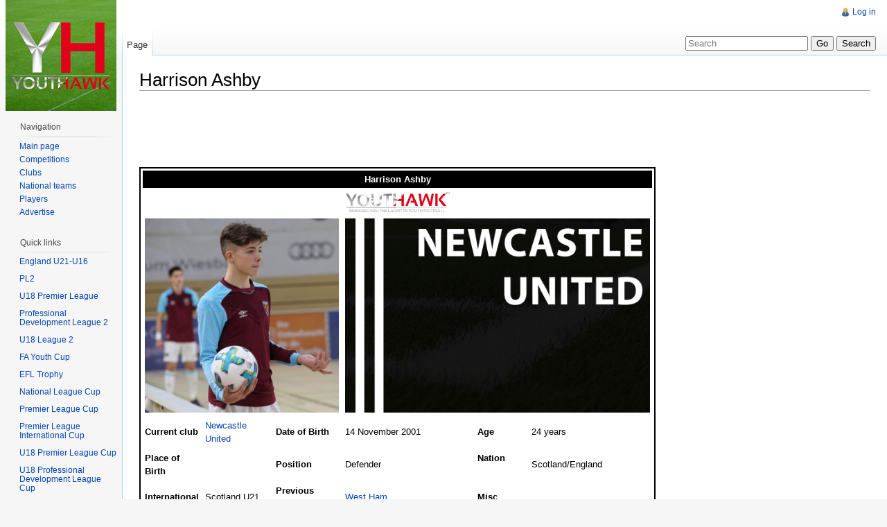

--- FILE ---
content_type: text/html; charset=UTF-8
request_url: http://youthhawk.co.uk/w/index.php/Harrison_Ashby
body_size: 5660
content:
<!DOCTYPE html>
<html lang="en" dir="ltr" class="client-nojs">
<head>
<title>Harrison Ashby - YouthHawk</title>
<meta charset="UTF-8" />
<meta name="generator" content="MediaWiki 1.21.3" />
<link rel="ExportRDF" type="application/rdf+xml" title="Harrison Ashby" href="/w/index.php?title=Special:ExportRDF/Harrison_Ashby&amp;xmlmime=rdf" />
<link rel="shortcut icon" href="/favicon.ico" />
<link rel="search" type="application/opensearchdescription+xml" href="/w/opensearch_desc.php" title="YouthHawk (en)" />
<link rel="EditURI" type="application/rsd+xml" href="http://youthhawk.co.uk/w/api.php?action=rsd" />
<link rel="alternate" type="application/atom+xml" title="YouthHawk Atom feed" href="/w/index.php?title=Special:RecentChanges&amp;feed=atom" />
<link rel="stylesheet" href="http://youthhawk.co.uk/w/load.php?debug=false&amp;lang=en&amp;modules=mediawiki.legacy.commonPrint%2Cshared%7Cskins.vector&amp;only=styles&amp;skin=vector&amp;*" />
<meta name="ResourceLoaderDynamicStyles" content="" />
<style>a:lang(ar),a:lang(ckb),a:lang(fa),a:lang(kk-arab),a:lang(mzn),a:lang(ps),a:lang(ur){text-decoration:none}
/* cache key: wiki:resourceloader:filter:minify-css:7:e6ed911c790850a53e148a32abb722da */</style>

<script src="http://youthhawk.co.uk/w/load.php?debug=false&amp;lang=en&amp;modules=startup&amp;only=scripts&amp;skin=vector&amp;*"></script>
<script>if(window.mw){
mw.config.set({"wgCanonicalNamespace":"","wgCanonicalSpecialPageName":false,"wgNamespaceNumber":0,"wgPageName":"Harrison_Ashby","wgTitle":"Harrison Ashby","wgCurRevisionId":96259,"wgArticleId":9629,"wgIsArticle":true,"wgAction":"view","wgUserName":null,"wgUserGroups":["*"],"wgCategories":["Player"],"wgBreakFrames":false,"wgPageContentLanguage":"en","wgSeparatorTransformTable":["",""],"wgDigitTransformTable":["",""],"wgDefaultDateFormat":"dmy","wgMonthNames":["","January","February","March","April","May","June","July","August","September","October","November","December"],"wgMonthNamesShort":["","Jan","Feb","Mar","Apr","May","Jun","Jul","Aug","Sep","Oct","Nov","Dec"],"wgRelevantPageName":"Harrison_Ashby","wgRestrictionEdit":[],"wgRestrictionMove":[],"wgWikiEditorEnabledModules":{"toolbar":true,"dialogs":true,"hidesig":true,"templateEditor":false,"templates":false,"preview":true,"previewDialog":false,"publish":false,"toc":false},"sfgAutocompleteValues":[],"sfgAutocompleteOnAllChars":false,"sfgFieldProperties":[],"sfgDependentFields":[],"sfgShowOnSelect":[],"sfgScriptPath":"/w/extensions/SemanticForms","egMapsDebugJS":false,"egMapsAvailableServices":["googlemaps3","openlayers","leaflet"],"wgMFPhotoUploadEndpoint":"","wgUseFormatCookie":{"name":"mf_mobileFormat","duration":-1,"path":"/","domain":"youthhawk.co.uk"},"wgStopMobileRedirectCookie":{"name":"stopMobileRedirect","duration":180,"domain":".co.uk","path":"/"},"wgPhotoUploadAppendToDesc":null,"wgImagesDisabled":false,"wgMFMode":"stable","wgIsPageEditable":false,"wgPreferredVariant":"en"});
}</script><script>if(window.mw){
mw.loader.implement("user.options",function(){mw.user.options.set({"ccmeonemails":0,"cols":80,"date":"default","diffonly":0,"disablemail":0,"disablesuggest":0,"editfont":"default","editondblclick":0,"editsection":1,"editsectiononrightclick":0,"enotifminoredits":0,"enotifrevealaddr":0,"enotifusertalkpages":1,"enotifwatchlistpages":0,"extendwatchlist":0,"externaldiff":0,"externaleditor":0,"fancysig":0,"forceeditsummary":0,"gender":"unknown","hideminor":0,"hidepatrolled":0,"imagesize":2,"justify":0,"math":1,"minordefault":0,"newpageshidepatrolled":0,"nocache":0,"noconvertlink":0,"norollbackdiff":0,"numberheadings":0,"previewonfirst":0,"previewontop":1,"quickbar":5,"rcdays":7,"rclimit":50,"rememberpassword":0,"rows":25,"searchlimit":20,"showhiddencats":0,"showjumplinks":1,"shownumberswatching":1,"showtoc":1,"showtoolbar":1,"skin":"vector","stubthreshold":0,"thumbsize":2,"underline":2,"uselivepreview":0,"usenewrc":0,"watchcreations":0,"watchdefault":0,"watchdeletion":0,"watchlistdays":3,
"watchlisthideanons":0,"watchlisthidebots":0,"watchlisthideliu":0,"watchlisthideminor":0,"watchlisthideown":0,"watchlisthidepatrolled":0,"watchmoves":0,"wllimit":250,"usebetatoolbar":1,"usebetatoolbar-cgd":1,"wikieditor-preview":1,"variant":"en","language":"en","searchNs0":true,"searchNs1":false,"searchNs2":false,"searchNs3":false,"searchNs4":false,"searchNs5":false,"searchNs6":false,"searchNs7":false,"searchNs8":false,"searchNs9":false,"searchNs10":false,"searchNs11":false,"searchNs12":false,"searchNs13":false,"searchNs14":false,"searchNs15":false,"searchNs102":false,"searchNs103":false,"searchNs106":false,"searchNs107":false,"searchNs108":false,"searchNs109":false,"searchNs420":false,"searchNs421":false});;},{},{});mw.loader.implement("user.tokens",function(){mw.user.tokens.set({"editToken":"+\\","patrolToken":false,"watchToken":false});;},{},{});
/* cache key: wiki:resourceloader:filter:minify-js:7:701488d3edb6fcf0773c3a725702ff9d */
}</script>
<script>if(window.mw){
mw.loader.load(["ext.smw.style","ext.smw.tooltips","ext.MwCollapse.main","mediawiki.page.startup","mediawiki.legacy.wikibits","mediawiki.legacy.ajax"]);
}</script>
<!--[if lt IE 7]><style type="text/css">body{behavior:url("/w/skins/vector/csshover.min.htc")}</style><![endif]--></head>
<body class="mediawiki ltr sitedir-ltr ns-0 ns-subject page-Harrison_Ashby skin-vector action-view vector-animateLayout">
		<div id="mw-page-base" class="noprint"></div>
		<div id="mw-head-base" class="noprint"></div>
		<!-- content -->
		<div id="content" class="mw-body" role="main">
			<a id="top"></a>
			<div id="mw-js-message" style="display:none;"></div>
						<!-- firstHeading -->
			<h1 id="firstHeading" class="firstHeading" lang="en"><span dir="auto">Harrison Ashby</span></h1>
			<!-- /firstHeading -->
			<!-- bodyContent -->
			<div id="bodyContent">
								<!-- tagline -->
				<div id="siteSub">From YouthHawk</div>
				<!-- /tagline -->
								<!-- subtitle -->
				<div id="contentSub"></div>
				<!-- /subtitle -->
																<!-- jumpto -->
				<div id="jump-to-nav" class="mw-jump">
					Jump to:					<a href="#mw-navigation">navigation</a>, 					<a href="#p-search">search</a>
				</div>
				<!-- /jumpto -->
								<!-- bodycontent -->
				<div id="mw-content-text" lang="en" dir="ltr" class="mw-content-ltr"><div class="adsense-block"><script async src="//pagead2.googlesyndication.com/pagead/js/adsbygoogle.js"></script>
<!-- First - leaderboard -->
<ins class="adsbygoogle"
style="display:inline-block;width:728px;height:90px"
data-ad-client="ca-pub-5881563254263383"
data-ad-slot="1983646155"></ins>
<script>
(adsbygoogle = window.adsbygoogle || []).push({});
</script></div><table class="infobox" width="50%" align="left" cellpadding="3" cellspacing="3" style="background:#FFFFFF; border-style:solid; border-width:1px; color: #000000; border-color: #000000; border-top:1; border-style:solid; border-width:2px;">

<tr>
<td colspan="6" bgcolor="#000000" align="center"> <b><span style="color: white">Harrison Ashby</span></b>
</td></tr>
<tr>
<td colspan="6" align="center"> <img alt="Yhwatermark.png" src="/w/images/2/20/Yhwatermark.png" width="150" height="29" />
</td></tr>
<tr>
<td colspan="3" align="center"> <img src="https&#58;//i.imgur.com/yD5qzQC.png" style="height:280px;" />
</td>
<td colspan="3" align="center"> <img alt="Newcastle-united.png" src="/w/images/c/c6/Newcastle-united.png" width="440" height="280" />
</td></tr>
<tr>
<td><b>Current club</b>
</td>
<td> <a href="/w/index.php/Newcastle_United" title="Newcastle United">Newcastle United</a>
</td>
<td><b>Date of Birth</b>
</td>
<td> 14 November 2001
</td>
<td><b>Age</b>
</td>
<td> 24 years
</td></tr>
<tr>
<td><b>Place of Birth</b>
</td>
<td>
</td>
<td><b>Position</b>
</td>
<td> Defender
</td>
<td valign="top"><b>Nation</b>
</td>
<td> Scotland/England
</td></tr>
<tr>
<td><b>International</b>
</td>
<td> Scotland U21
</td>
<td><b>Previous club/s</b>
</td>
<td> <a href="/w/index.php/West_Ham" title="West Ham">West Ham</a>
</td>
<td><b>Misc</b>
</td>
<td>
</td></tr>
</table>

<!-- 
NewPP limit report
Preprocessor visited node count: 40/1000000
Preprocessor generated node count: 219/1000000
Post‐expand include size: 914/2097152 bytes
Template argument size: 220/2097152 bytes
Highest expansion depth: 3/40
Expensive parser function count: 0/100
ExtLoops count: 0/100
-->

<!-- Saved in parser cache with key wiki:pcache:idhash:9629-0!*!0!*!*!2!* and timestamp 20260119133727 -->
<br/><div class="adsense-block"><script async src="//pagead2.googlesyndication.com/pagead/js/adsbygoogle.js"></script>
<!-- First - leaderboard -->
<ins class="adsbygoogle"
style="display:inline-block;width:728px;height:90px"
data-ad-client="ca-pub-5881563254263383"
data-ad-slot="1983646155"></ins>
<script>
(adsbygoogle = window.adsbygoogle || []).push({});
</script></div></div>				<!-- /bodycontent -->
								<!-- printfooter -->
				<div class="printfooter">
				Retrieved from "<a href="http://youthhawk.co.uk/w/index.php?title=Harrison_Ashby&amp;oldid=96259">http://youthhawk.co.uk/w/index.php?title=Harrison_Ashby&amp;oldid=96259</a>"				</div>
				<!-- /printfooter -->
												<!-- catlinks -->
				<div id='catlinks' class='catlinks'><div id="mw-normal-catlinks" class="mw-normal-catlinks"><a href="/w/index.php/Special:Categories" title="Special:Categories">Category</a>: <ul><li><a href="/w/index.php/Category:Player" title="Category:Player">Player</a></li></ul></div></div>				<!-- /catlinks -->
												<div class="visualClear"></div>
				<!-- debughtml -->
								<!-- /debughtml -->
			</div>
			<!-- /bodyContent -->
		</div>
		<!-- /content -->
		<div id="mw-navigation">
			<h2>Navigation menu</h2>
			<!-- header -->
			<div id="mw-head">
				
<!-- 0 -->
<div id="p-personal" role="navigation" class="">
	<h3>Personal tools</h3>
	<ul>
<li id="pt-login"><a href="/w/index.php?title=Special:UserLogin&amp;returnto=Harrison+Ashby" title="You are encouraged to log in; however, it is not mandatory [o]" accesskey="o">Log in</a></li>	</ul>
</div>

<!-- /0 -->
				<div id="left-navigation">
					
<!-- 0 -->
<div id="p-namespaces" role="navigation" class="vectorTabs">
	<h3>Namespaces</h3>
	<ul>
					<li  id="ca-nstab-main" class="selected"><span><a href="/w/index.php/Harrison_Ashby"  title="View the content page [c]" accesskey="c">Page</a></span></li>
			</ul>
</div>

<!-- /0 -->

<!-- 1 -->
<div id="p-variants" role="navigation" class="vectorMenu emptyPortlet">
	<h3 id="mw-vector-current-variant">
		</h3>
	<h3><span>Variants</span><a href="#"></a></h3>
	<div class="menu">
		<ul>
					</ul>
	</div>
</div>

<!-- /1 -->
				</div>
				<div id="right-navigation">
					
<!-- 0 -->
<div id="p-views" role="navigation" class="vectorTabs emptyPortlet">
	<h3>Views</h3>
	<ul>
			</ul>
</div>

<!-- /0 -->

<!-- 1 -->
<div id="p-cactions" role="navigation" class="vectorMenu emptyPortlet">
	<h3><span>Actions</span><a href="#"></a></h3>
	<div class="menu">
		<ul>
					</ul>
	</div>
</div>

<!-- /1 -->

<!-- 2 -->
<div id="p-search" role="search">
	<h3><label for="searchInput">Search</label></h3>
	<form action="/w/index.php" id="searchform">
				<div>
			<input type="search" name="search" title="Search YouthHawk [f]" accesskey="f" id="searchInput" />			<input type="submit" name="go" value="Go" title="Go to a page with this exact name if exists" id="searchGoButton" class="searchButton" />			<input type="submit" name="fulltext" value="Search" title="Search the pages for this text" id="mw-searchButton" class="searchButton" />					<input type='hidden' name="title" value="Special:Search"/>
		</div>
	</form>
</div>

<!-- /2 -->
				</div>
			</div>
			<!-- /header -->
			<!-- panel -->
			<div id="mw-panel">
				<!-- logo -->
					<div id="p-logo" role="banner"><a style="background-image: url(/w/logo2.png);" href="/w/index.php/Main_Page"  title="Visit the main page"></a></div>
				<!-- /logo -->
				
<!-- navigation -->
<div class="portal" role="navigation" id='p-navigation'>
	<h3>Navigation</h3>
	<div class="body">
		<ul>
			<li id="n-mainpage-description"><a href="/w/index.php/Main_Page" title="Visit the main page [z]" accesskey="z">Main page</a></li>
			<li id="n-Competitions"><a href="/w/index.php/Category:Competition">Competitions</a></li>
			<li id="n-Clubs"><a href="/w/index.php/Category:Club">Clubs</a></li>
			<li id="n-National-teams"><a href="/w/index.php/Category:National_team">National teams</a></li>
			<li id="n-Players"><a href="/w/index.php/Category:Player">Players</a></li>
			<li id="n-Advertise"><a href="/w/index.php/Advertise">Advertise</a></li>
		</ul>
	</div>
</div>

<!-- /navigation -->

<!-- Quick links -->
<div class="portal" role="navigation" id='p-Quick_links'>
	<h3>Quick links</h3>
	<div class="body">
		<ul>
			<li id="n-England-U21-U16"><a href="/w/index.php/England">England U21-U16</a></li>
			<li id="n-"><a href="INVALID-TITLE"></a></li>
			<li id="n-PL2"><a href="/w/index.php/2025-26_Premier_League_2">PL2</a></li>
			<li id="n-"><a href="INVALID-TITLE"></a></li>
			<li id="n-U18-Premier-League"><a href="/w/index.php/2025-26_Under-18_Premier_League">U18 Premier League</a></li>
			<li id="n-"><a href="INVALID-TITLE"></a></li>
			<li id="n-Professional-Development-League-2"><a href="/w/index.php/2025-26_Professional_Development_League_2">Professional Development League 2</a></li>
			<li id="n-"><a href="INVALID-TITLE"></a></li>
			<li id="n-U18-League-2"><a href="/w/index.php/2025-26_Under-18_League_2">U18 League 2</a></li>
			<li id="n-"><a href="INVALID-TITLE"></a></li>
			<li id="n-FA-Youth-Cup"><a href="/w/index.php/2025-26_FA_Youth_Cup">FA Youth Cup</a></li>
			<li id="n-"><a href="INVALID-TITLE"></a></li>
			<li id="n-EFL-Trophy"><a href="/w/index.php/2025-26_EFL_Trophy">EFL Trophy</a></li>
			<li id="n-"><a href="INVALID-TITLE"></a></li>
			<li id="n-National-League-Cup"><a href="/w/index.php/2025-26_National_League_Cup">National League Cup</a></li>
			<li id="n-"><a href="INVALID-TITLE"></a></li>
			<li id="n-Premier-League-Cup"><a href="/w/index.php/2025-26_Premier_League_Cup">Premier League Cup</a></li>
			<li id="n-"><a href="INVALID-TITLE"></a></li>
			<li id="n-Premier-League-International-Cup"><a href="/w/index.php/2025-26_Premier_League_International_Cup">Premier League International Cup</a></li>
			<li id="n-"><a href="INVALID-TITLE"></a></li>
			<li id="n-U18-Premier-League-Cup"><a href="/w/index.php/2025-26_Under-18_Premier_League_Cup">U18 Premier League Cup</a></li>
			<li id="n-"><a href="INVALID-TITLE"></a></li>
			<li id="n-U18-Professional-Development-League-Cup"><a href="/w/index.php/2025-26_Under-18_Professional_Development_League_Cup">U18 Professional Development League Cup</a></li>
			<li id="n-"><a href="INVALID-TITLE"></a></li>
			<li id="n-U17-Premier-League-Cup"><a href="/w/index.php/2025-26_Under-17_Premier_League_Cup">U17 Premier League Cup</a></li>
		</ul>
	</div>
</div>

<!-- /Quick links -->

<!-- Information -->
<div class="portal" role="navigation" id='p-Information'>
	<h3>Information</h3>
	<div class="body">
		<div class="adsense-block"><script async src="//pagead2.googlesyndication.com/pagead/js/adsbygoogle.js"></script>
<!-- latest sidebar -->
<ins class="adsbygoogle"
style="display:inline-block;width:130px;height:150px"
data-ad-client="ca-pub-5881563254263383"
data-ad-slot="5670569202"></ins>
<script>
(adsbygoogle = window.adsbygoogle || []).push({});
</script></div>	</div>
</div>

<!-- /Information -->

<!-- SEARCH -->

<!-- /SEARCH -->

<!-- LANGUAGES -->

<!-- /LANGUAGES -->
			</div>
			<!-- /panel -->
		</div>
		<!-- footer -->
		<div id="footer" role="contentinfo">
							<ul id="footer-info">
											<li id="footer-info-lastmod"> This page was last modified on 17 April 2023, at 16:15.</li>
											<li id="footer-info-viewcount">This page has been accessed 2,902 times.</li>
									</ul>
							<ul id="footer-places">
											<li id="footer-places-privacy"><a href="/w/index.php/Project:Privacy_policy" title="Project:Privacy policy">Privacy policy</a></li>
											<li id="footer-places-about"><a href="/w/index.php/Project:About" title="Project:About">About YouthHawk</a></li>
											<li id="footer-places-disclaimer"><a href="/w/index.php/Project:General_disclaimer" title="Project:General disclaimer">Disclaimers</a></li>
											<li id="footer-places-mobileview"><a href="http://youthhawk.co.uk/w/index.php?title=Harrison_Ashby&amp;mobileaction=toggle_view_mobile" class="noprint stopMobileRedirectToggle">Mobile view</a></li>
									</ul>
										<ul id="footer-icons" class="noprint">
					<li id="footer-poweredbyico">
						<a href="//www.mediawiki.org/"><img src="/w/skins/common/images/poweredby_mediawiki_88x31.png" alt="Powered by MediaWiki" width="88" height="31" /></a>
						<a href="https://www.semantic-mediawiki.org/wiki/Semantic_MediaWiki"><img src="/w/extensions/SemanticMediaWiki/resources/images/smw_button.png" alt="Powered by Semantic MediaWiki" width="88" height="31" /></a>
					</li>
				</ul>
						<div style="clear:both"></div>
		</div>
		<!-- /footer -->
		<script>if(window.mw){
mw.loader.state({"site":"loading","user":"missing","user.groups":"ready"});
}</script>
<script>if(window.mw){
mw.loader.load(["mediawiki.action.view.postEdit","mediawiki.user","mediawiki.page.ready","mediawiki.searchSuggest","mediawiki.hidpi","skins.vector.js"], null, true);
}</script>
<script>if(window.mw){
mw.loader.state({"site":"ready"});
}</script>
<script type="text/javascript">
var gaJsHost = (("https:" == document.location.protocol) ? "https://ssl." : "http://www.");
document.write(unescape("%3Cscript src='" + gaJsHost + "google-analytics.com/ga.js' type='text/javascript'%3E%3C/script%3E"));
</script>
<script type="text/javascript">
try {
var pageTracker = _gat._getTracker("UA-55166343-1");
pageTracker._trackPageview();
} catch(err) {}
</script><!-- Served in 0.559 secs. -->
	</body>
</html>


--- FILE ---
content_type: text/html; charset=utf-8
request_url: https://www.google.com/recaptcha/api2/aframe
body_size: 266
content:
<!DOCTYPE HTML><html><head><meta http-equiv="content-type" content="text/html; charset=UTF-8"></head><body><script nonce="wNgSHyMy1xpY9lAR02M_rg">/** Anti-fraud and anti-abuse applications only. See google.com/recaptcha */ try{var clients={'sodar':'https://pagead2.googlesyndication.com/pagead/sodar?'};window.addEventListener("message",function(a){try{if(a.source===window.parent){var b=JSON.parse(a.data);var c=clients[b['id']];if(c){var d=document.createElement('img');d.src=c+b['params']+'&rc='+(localStorage.getItem("rc::a")?sessionStorage.getItem("rc::b"):"");window.document.body.appendChild(d);sessionStorage.setItem("rc::e",parseInt(sessionStorage.getItem("rc::e")||0)+1);localStorage.setItem("rc::h",'1768829850870');}}}catch(b){}});window.parent.postMessage("_grecaptcha_ready", "*");}catch(b){}</script></body></html>

--- FILE ---
content_type: text/javascript; charset=utf-8
request_url: http://youthhawk.co.uk/w/load.php?debug=false&lang=en&modules=startup&only=scripts&skin=vector&*
body_size: 28916
content:
function isCompatible(){if(navigator.appVersion.indexOf('MSIE')!==-1&&parseFloat(navigator.appVersion.split('MSIE')[1])<6){return false;}return true;}var startUp=function(){mw.config=new mw.Map(true);mw.loader.addSource({"local":{"loadScript":"/w/load.php","apiScript":"/w/api.php"}});mw.loader.register([["site","1531844125",[],"site"],["noscript","1531844125",[],"noscript"],["startup","1751500866",[],"startup"],["filepage","1531844125"],["user.groups","1531844125",[],"user"],["user","1531844125",[],"user"],["user.cssprefs","1531844125",["mediawiki.user"],"private"],["user.options","1531844125",[],"private"],["user.tokens","1531844125",[],"private"],["mediawiki.language.data","1531844125",["mediawiki.language.init"]],["skins.chick","1531844125"],["skins.cologneblue","1531844125"],["skins.modern","1531844125"],["skins.monobook","1531844125"],["skins.nostalgia","1531844125"],["skins.simple","1531844125"],["skins.standard","1531844125"],["skins.vector","1531844125"],["skins.vector.js",
"1531844125"],["jquery","1531844125"],["jquery.appear","1531844125"],["jquery.arrowSteps","1531844125"],["jquery.async","1531844125"],["jquery.autoEllipsis","1531844125",["jquery.highlightText"]],["jquery.badge","1531844125",["mediawiki.language"]],["jquery.byteLength","1531844125"],["jquery.byteLimit","1531844125",["jquery.byteLength"]],["jquery.checkboxShiftClick","1531844125"],["jquery.client","1531844125"],["jquery.color","1531844125",["jquery.colorUtil"]],["jquery.colorUtil","1531844125"],["jquery.cookie","1531844125"],["jquery.delayedBind","1531844125"],["jquery.expandableField","1531844125",["jquery.delayedBind"]],["jquery.farbtastic","1531844125",["jquery.colorUtil"]],["jquery.footHovzer","1531844125"],["jquery.form","1531844125"],["jquery.getAttrs","1531844125"],["jquery.hidpi","1531844125"],["jquery.highlightText","1531844125",["jquery.mwExtension"]],["jquery.hoverIntent","1531844125"],["jquery.json","1531844125"],["jquery.localize","1531844125"],["jquery.makeCollapsible",
"1534771582"],["jquery.mockjax","1531844125"],["jquery.mw-jump","1531844125"],["jquery.mwExtension","1531844125"],["jquery.placeholder","1531844125"],["jquery.qunit","1531844125"],["jquery.qunit.completenessTest","1531844125",["jquery.qunit"]],["jquery.spinner","1531844125"],["jquery.jStorage","1531844125",["jquery.json"]],["jquery.suggestions","1531844125",["jquery.autoEllipsis"]],["jquery.tabIndex","1531844125"],["jquery.tablesorter","1534771648",["jquery.mwExtension"]],["jquery.textSelection","1531844125",["jquery.client"]],["jquery.validate","1531844125"],["jquery.xmldom","1531844125"],["jquery.tipsy","1531844125"],["jquery.ui.core","1531844125",["jquery"],"jquery.ui"],["jquery.ui.widget","1531844125",[],"jquery.ui"],["jquery.ui.mouse","1531844125",["jquery.ui.widget"],"jquery.ui"],["jquery.ui.position","1531844125",[],"jquery.ui"],["jquery.ui.draggable","1531844125",["jquery.ui.core","jquery.ui.mouse","jquery.ui.widget"],"jquery.ui"],["jquery.ui.droppable","1531844125",[
"jquery.ui.core","jquery.ui.mouse","jquery.ui.widget","jquery.ui.draggable"],"jquery.ui"],["jquery.ui.resizable","1531844125",["jquery.ui.core","jquery.ui.widget","jquery.ui.mouse"],"jquery.ui"],["jquery.ui.selectable","1531844125",["jquery.ui.core","jquery.ui.widget","jquery.ui.mouse"],"jquery.ui"],["jquery.ui.sortable","1531844125",["jquery.ui.core","jquery.ui.widget","jquery.ui.mouse"],"jquery.ui"],["jquery.ui.accordion","1531844125",["jquery.ui.core","jquery.ui.widget"],"jquery.ui"],["jquery.ui.autocomplete","1531844125",["jquery.ui.core","jquery.ui.widget","jquery.ui.position"],"jquery.ui"],["jquery.ui.button","1531844125",["jquery.ui.core","jquery.ui.widget"],"jquery.ui"],["jquery.ui.datepicker","1531844125",["jquery.ui.core"],"jquery.ui"],["jquery.ui.dialog","1531844125",["jquery.ui.core","jquery.ui.widget","jquery.ui.button","jquery.ui.draggable","jquery.ui.mouse","jquery.ui.position","jquery.ui.resizable"],"jquery.ui"],["jquery.ui.progressbar","1531844125",["jquery.ui.core",
"jquery.ui.widget"],"jquery.ui"],["jquery.ui.slider","1531844125",["jquery.ui.core","jquery.ui.widget","jquery.ui.mouse"],"jquery.ui"],["jquery.ui.tabs","1531844125",["jquery.ui.core","jquery.ui.widget"],"jquery.ui"],["jquery.effects.core","1531844125",["jquery"],"jquery.ui"],["jquery.effects.blind","1531844125",["jquery.effects.core"],"jquery.ui"],["jquery.effects.bounce","1531844125",["jquery.effects.core"],"jquery.ui"],["jquery.effects.clip","1531844125",["jquery.effects.core"],"jquery.ui"],["jquery.effects.drop","1531844125",["jquery.effects.core"],"jquery.ui"],["jquery.effects.explode","1531844125",["jquery.effects.core"],"jquery.ui"],["jquery.effects.fade","1531844125",["jquery.effects.core"],"jquery.ui"],["jquery.effects.fold","1531844125",["jquery.effects.core"],"jquery.ui"],["jquery.effects.highlight","1531844125",["jquery.effects.core"],"jquery.ui"],["jquery.effects.pulsate","1531844125",["jquery.effects.core"],"jquery.ui"],["jquery.effects.scale","1531844125",[
"jquery.effects.core"],"jquery.ui"],["jquery.effects.shake","1531844125",["jquery.effects.core"],"jquery.ui"],["jquery.effects.slide","1531844125",["jquery.effects.core"],"jquery.ui"],["jquery.effects.transfer","1531844125",["jquery.effects.core"],"jquery.ui"],["mediawiki","1531844125"],["mediawiki.api","1531844125",["mediawiki.util"]],["mediawiki.api.category","1531844125",["mediawiki.api","mediawiki.Title"]],["mediawiki.api.edit","1531844125",["mediawiki.api","mediawiki.Title"]],["mediawiki.api.parse","1531844125",["mediawiki.api"]],["mediawiki.api.watch","1531844125",["mediawiki.api","user.tokens"]],["mediawiki.debug","1531844125",["jquery.footHovzer"]],["mediawiki.debug.init","1531844125",["mediawiki.debug"]],["mediawiki.feedback","1531844125",["mediawiki.api.edit","mediawiki.Title","mediawiki.jqueryMsg","jquery.ui.dialog"]],["mediawiki.hidpi","1531844125",["jquery.hidpi"]],["mediawiki.htmlform","1531844125"],["mediawiki.notification","1531844125",["mediawiki.page.startup"]],[
"mediawiki.notify","1531844125"],["mediawiki.searchSuggest","1534771582",["jquery.autoEllipsis","jquery.client","jquery.placeholder","jquery.suggestions"]],["mediawiki.Title","1531844125",["mediawiki.util"]],["mediawiki.Uri","1531844125"],["mediawiki.user","1531844125",["jquery.cookie","mediawiki.api","user.options","user.tokens"]],["mediawiki.util","1534771581",["jquery.client","jquery.cookie","jquery.mwExtension","mediawiki.notify"]],["mediawiki.action.edit","1531844125",["jquery.textSelection","jquery.byteLimit"]],["mediawiki.action.edit.preview","1531844125",["jquery.form","jquery.spinner"]],["mediawiki.action.history","1531844125",[],"mediawiki.action.history"],["mediawiki.action.history.diff","1531844125",[],"mediawiki.action.history"],["mediawiki.action.view.dblClickEdit","1531844125",["mediawiki.util","mediawiki.page.startup"]],["mediawiki.action.view.metadata","1535105801"],["mediawiki.action.view.postEdit","1531844125",["jquery.cookie"]],[
"mediawiki.action.view.rightClickEdit","1531844125"],["mediawiki.action.watch.ajax","1531844125",["mediawiki.page.watch.ajax"]],["mediawiki.language","1531844125",["mediawiki.language.data","mediawiki.cldr"]],["mediawiki.cldr","1531844125",["mediawiki.libs.pluralruleparser"]],["mediawiki.libs.pluralruleparser","1531844125"],["mediawiki.language.init","1531844125"],["mediawiki.jqueryMsg","1531844125",["mediawiki.util","mediawiki.language"]],["mediawiki.libs.jpegmeta","1531844125"],["mediawiki.page.ready","1531844125",["jquery.checkboxShiftClick","jquery.makeCollapsible","jquery.placeholder","jquery.mw-jump","mediawiki.util"]],["mediawiki.page.startup","1531844125",["jquery.client","mediawiki.util"]],["mediawiki.page.patrol.ajax","1534793588",["mediawiki.page.startup","mediawiki.api","mediawiki.util","mediawiki.Title","mediawiki.notify","jquery.spinner","user.tokens"]],["mediawiki.page.watch.ajax","1534771675",["mediawiki.page.startup","mediawiki.api.watch","mediawiki.util",
"mediawiki.notify","jquery.mwExtension"]],["mediawiki.special","1531844125"],["mediawiki.special.block","1531844125",["mediawiki.util"]],["mediawiki.special.changeemail","1531844125",["mediawiki.util"]],["mediawiki.special.changeslist","1531844125",["jquery.makeCollapsible"]],["mediawiki.special.movePage","1531844125",["jquery.byteLimit"]],["mediawiki.special.preferences","1531844125"],["mediawiki.special.recentchanges","1531844125",["mediawiki.special"]],["mediawiki.special.search","1534774114"],["mediawiki.special.undelete","1531844125"],["mediawiki.special.upload","1544475787",["mediawiki.libs.jpegmeta","mediawiki.util"]],["mediawiki.special.userlogin.signup","1531844125"],["mediawiki.special.javaScriptTest","1531844125",["jquery.qunit"]],["mediawiki.tests.qunit.testrunner","1531844125",["jquery.getAttrs","jquery.qunit","jquery.qunit.completenessTest","mediawiki.page.startup","mediawiki.page.ready"]],["mediawiki.legacy.ajax","1531844125",["mediawiki.util","mediawiki.legacy.wikibits"
]],["mediawiki.legacy.commonPrint","1531844125"],["mediawiki.legacy.config","1531844125",["mediawiki.legacy.wikibits"]],["mediawiki.legacy.IEFixes","1531844125",["mediawiki.legacy.wikibits"]],["mediawiki.legacy.protect","1531844125",["mediawiki.legacy.wikibits","jquery.byteLimit"]],["mediawiki.legacy.shared","1531844125"],["mediawiki.legacy.oldshared","1531844125"],["mediawiki.legacy.upload","1531844125",["mediawiki.legacy.wikibits","mediawiki.util"]],["mediawiki.legacy.wikibits","1531844125",["mediawiki.util"]],["mediawiki.legacy.wikiprintable","1531844125"],["mobile.device.","1531844125"],["mobile.device.ie","1531844125"],["mobile.device.iphone","1531844125"],["mobile.device.kindle","1531844125"],["mobile.device.blackberry","1531844125"],["mobile.device.simple","1531844125"],["mobile.device.psp","1531844125"],["mobile.device.wii","1531844125"],["mobile.device.operamini","1531844125"],["mobile.device.operamobile","1531844125"],["mobile.device.nokia","1531844125"],["ext.nuke",
"1531844125"],["contentCollector","1531844125",[],"ext.wikiEditor"],["jquery.wikiEditor","1534771726",["jquery.client","jquery.textSelection","jquery.delayedBind"],"ext.wikiEditor"],["jquery.wikiEditor.iframe","1531844125",["jquery.wikiEditor","contentCollector"],"ext.wikiEditor"],["jquery.wikiEditor.dialogs","1531844125",["jquery.wikiEditor","jquery.wikiEditor.toolbar","jquery.ui.dialog","jquery.ui.button","jquery.ui.draggable","jquery.ui.resizable","jquery.tabIndex"],"ext.wikiEditor"],["jquery.wikiEditor.dialogs.config","1534771726",["jquery.wikiEditor","jquery.wikiEditor.dialogs","jquery.wikiEditor.toolbar.i18n","jquery.suggestions","mediawiki.Title","mediawiki.jqueryMsg"],"ext.wikiEditor"],["jquery.wikiEditor.highlight","1531844125",["jquery.wikiEditor","jquery.wikiEditor.iframe"],"ext.wikiEditor"],["jquery.wikiEditor.preview","1531844125",["jquery.wikiEditor"],"ext.wikiEditor"],["jquery.wikiEditor.previewDialog","1531844125",["jquery.wikiEditor","jquery.wikiEditor.dialogs"],
"ext.wikiEditor"],["jquery.wikiEditor.publish","1531844125",["jquery.wikiEditor","jquery.wikiEditor.dialogs"],"ext.wikiEditor"],["jquery.wikiEditor.templateEditor","1531844125",["jquery.wikiEditor","jquery.wikiEditor.iframe","jquery.wikiEditor.dialogs"],"ext.wikiEditor"],["jquery.wikiEditor.templates","1531844125",["jquery.wikiEditor","jquery.wikiEditor.iframe"],"ext.wikiEditor"],["jquery.wikiEditor.toc","1531844125",["jquery.wikiEditor","jquery.wikiEditor.iframe","jquery.ui.draggable","jquery.ui.resizable","jquery.autoEllipsis","jquery.color"],"ext.wikiEditor"],["jquery.wikiEditor.toolbar","1531844125",["jquery.wikiEditor","jquery.wikiEditor.toolbar.i18n"],"ext.wikiEditor"],["jquery.wikiEditor.toolbar.config","1531844125",["jquery.wikiEditor","jquery.wikiEditor.toolbar.i18n","jquery.wikiEditor.toolbar","jquery.cookie","jquery.async"],"ext.wikiEditor"],["jquery.wikiEditor.toolbar.i18n","1531844125",[],"ext.wikiEditor"],["ext.wikiEditor","1531844125",["jquery.wikiEditor"],
"ext.wikiEditor"],["ext.wikiEditor.dialogs","1531844125",["ext.wikiEditor","ext.wikiEditor.toolbar","jquery.wikiEditor.dialogs","jquery.wikiEditor.dialogs.config"],"ext.wikiEditor"],["ext.wikiEditor.highlight","1531844125",["ext.wikiEditor","jquery.wikiEditor.highlight"],"ext.wikiEditor"],["ext.wikiEditor.preview","1534771726",["ext.wikiEditor","jquery.wikiEditor.preview"],"ext.wikiEditor"],["ext.wikiEditor.previewDialog","1531844125",["ext.wikiEditor","jquery.wikiEditor.previewDialog"],"ext.wikiEditor"],["ext.wikiEditor.publish","1531844125",["ext.wikiEditor","jquery.wikiEditor.publish"],"ext.wikiEditor"],["ext.wikiEditor.templateEditor","1531844125",["ext.wikiEditor","ext.wikiEditor.highlight","jquery.wikiEditor.templateEditor"],"ext.wikiEditor"],["ext.wikiEditor.templates","1531844125",["ext.wikiEditor","ext.wikiEditor.highlight","jquery.wikiEditor.templates"],"ext.wikiEditor"],["ext.wikiEditor.toc","1531844125",["ext.wikiEditor","ext.wikiEditor.highlight","jquery.wikiEditor.toc"],
"ext.wikiEditor"],["ext.wikiEditor.tests.toolbar","1531844125",["ext.wikiEditor.toolbar"],"ext.wikiEditor"],["ext.wikiEditor.toolbar","1531844125",["ext.wikiEditor","jquery.wikiEditor.toolbar","jquery.wikiEditor.toolbar.config"],"ext.wikiEditor"],["ext.wikiEditor.toolbar.hideSig","1531844125",[],"ext.wikiEditor"],["mw.ext.dataValues","1531844125",["dataValues.values"]],["globeCoordinate.js","1531844125"],["time.js","1531844125",["jquery"]],["time.js.validTimeDefinitions","1531844125",["time.js"]],["qunit.parameterize","1531844125",["jquery.qunit"]],["dataValues","1531844125"],["dataValues.DataValue","1531844125",["dataValues","dataValues.util"]],["dataValues.values","1531844125",["dataValues.DataValue","globeCoordinate.js","time.js"]],["dataValues.util","1531844125",["dataValues"]],["valueParsers","1531844125"],["valueParsers.ValueParser","1531844125",["valueParsers","valueParsers.util"]],["valueParsers.factory","1531844125",["valueParsers.ValueParser"]],["valueParsers.parsers",
"1531844125",["valueParsers.ValueParser","valueParsers.api","globeCoordinate.js","time.js"]],["valueParsers.util","1531844125",["dataValues.util","valueParsers"]],["valueParsers.api","1531844125",["valueParsers","dataValues.values","jquery.json"]],["dataTypes","1531844125",["dataValues.DataValue","valueParsers"]],["ext.smw","1531844125",["jquery.async"],"ext.smw"],["ext.smw.style","1531844125",[],"ext.smw"],["ext.jquery.jStorage","1531844125",["jquery.json"],"ext.smw"],["ext.jquery.md5","1531844125",[],"ext.smw"],["ext.smw.dataItem","1531844125",["ext.smw","mediawiki.Title","mediawiki.Uri"],"ext.smw"],["ext.smw.dataValue","1531844125",["ext.smw.dataItem"],"ext.smw"],["ext.smw.data","1531844125",["ext.smw.dataItem","ext.smw.dataValue"],"ext.smw"],["ext.smw.query","1531844125",["ext.smw","mediawiki.util"],"ext.smw"],["ext.smw.api","1531844125",["ext.smw.data","ext.smw.query","ext.jquery.jStorage","ext.jquery.md5"],"ext.smw"],["ext.jquery.qtip","1531844125",[],"ext.smw"],[
"ext.smw.tooltip.styles","1531844125",[],"ext.smw"],["ext.smw.tooltip","1534771581",["ext.smw.tooltip.styles","ext.smw","ext.jquery.qtip"],"ext.smw"],["ext.smw.tooltips","1531844125",["ext.smw.style","ext.smw.tooltip"],"ext.smw"],["ext.smw.autocomplete","1531844125",["jquery.ui.autocomplete"],"ext.smw"],["ext.smw.ask","1751500866",["ext.smw.tooltip","ext.smw.style","ext.smw.autocomplete"],"ext.smw"],["ext.smw.browse","1531844125",["ext.smw.style","ext.smw.autocomplete"],"ext.smw"],["ext.smw.property","1531844125",["ext.smw.autocomplete"],"ext.smw"],["ext.semanticforms.main","1535071069",["jquery.ui.core","jquery.ui.autocomplete","jquery.ui.button","jquery.ui.sortable","jquery.ui.widget","ext.semanticforms.fancybox","ext.semanticforms.autogrow","mediawiki.util"]],["ext.semanticforms.fancybox","1531844125"],["ext.semanticforms.autogrow","1531844125"],["ext.semanticforms.popupformedit","1531844125",["jquery"]],["ext.semanticforms.autoedit","1531844125",["jquery"]],[
"ext.semanticforms.submit","1535071069",["jquery"]],["ext.semanticforms.collapsible","1531844125",["jquery"]],["ext.semanticforms.wikieditor","1531844125",["ext.semanticforms.main","jquery.wikiEditor"]],["ext.semanticforms.imagepreview","1531844125"],["ext.semanticforms.valuesfromquery","1531844125"],["ext.jquery.easing","1531844125"],["ext.jquery.fancybox","1531844125",["ext.jquery.easing"]],["ext.jquery.multiselect","1531844125",["jquery.ui.core","jquery.ui.widget"]],["ext.jquery.multiselect.filter","1531844125",["ext.jquery.multiselect"]],["ext.jquery.blockUI","1531844125"],["ext.jquery.jqgrid","1531844125",["jquery.ui.core"]],["ext.jquery.flot","1531844125"],["ext.srf","1531844125",["ext.smw.api"],"ext.srf"],["ext.srf.api","1531844125",["ext.srf"],"ext.srf"],["ext.srf.util","1531844125",["ext.srf","ext.jquery.jStorage","ext.jquery.blockUI","jquery.client","mediawiki.Title"],"ext.srf"],["ext.srf.widgets","1531844125",["ext.srf","jquery.ui.core","jquery.ui.widget","jquery.ui.button",
"jquery.ui.slider","ext.jquery.multiselect"],"ext.srf"],["ext.srf.util.grid","1531844125",["jquery.ui.tabs","ext.srf.util","ext.jquery.jqgrid"],"ext.srf"],["ext.jquery.sparkline","1531844125"],["ext.srf.sparkline","1531844125",["ext.srf.util","ext.jquery.sparkline"],"ext.srf"],["ext.dygraphs.combined","1531844125"],["ext.srf.dygraphs","1531844125",["jquery.client","jquery.async","ext.srf.util","ext.smw.tooltip","ext.dygraphs.combined"]],["ext.jquery.listnav","1531844125"],["ext.jquery.listmenu","1531844125"],["ext.jquery.pajinate","1531844125"],["ext.srf.listwidget","1531844125",["ext.srf.util"]],["ext.srf.listwidget.alphabet","1531844125",["ext.srf.listwidget","ext.jquery.listnav"]],["ext.srf.listwidget.menu","1531844125",["ext.srf.listwidget","ext.jquery.listmenu"]],["ext.srf.listwidget.pagination","1531844125",["ext.srf.listwidget","ext.jquery.pajinate"]],["ext.jquery.dynamiccarousel","1531844125"],["ext.srf.pagewidget.carousel","1531844125",["ext.jquery.dynamiccarousel",
"ext.srf.util"]],["ext.jquery.jqplot.core","1531844125"],["ext.jquery.jqplot.excanvas","1531844125"],["ext.jquery.jqplot.json","1531844125"],["ext.jquery.jqplot.cursor","1531844125"],["ext.jquery.jqplot.logaxisrenderer","1531844125"],["ext.jquery.jqplot.mekko","1531844125"],["ext.jquery.jqplot.bar","1531844125",["ext.jquery.jqplot.core"]],["ext.jquery.jqplot.pie","1531844125",["ext.jquery.jqplot.core"]],["ext.jquery.jqplot.bubble","1531844125",["ext.jquery.jqplot.core"]],["ext.jquery.jqplot.donut","1531844125",["ext.jquery.jqplot.pie"]],["ext.jquery.jqplot.pointlabels","1531844125"],["ext.jquery.jqplot.highlighter","1531844125"],["ext.jquery.jqplot.enhancedlegend","1531844125"],["ext.jquery.jqplot.trendline","1531844125"],["ext.srf.jqplot.themes","1531844125",["jquery.client"]],["ext.srf.jqplot.cursor","1531844125",["ext.srf.jqplot.bar","ext.jquery.jqplot.cursor"]],["ext.srf.jqplot.enhancedlegend","1531844125",["ext.srf.jqplot.bar","ext.jquery.jqplot.enhancedlegend"]],[
"ext.srf.jqplot.pointlabels","1531844125",["ext.srf.jqplot.bar","ext.jquery.jqplot.pointlabels"]],["ext.srf.jqplot.highlighter","1531844125",["ext.srf.jqplot.bar","ext.jquery.jqplot.highlighter"]],["ext.srf.jqplot.trendline","1531844125",["ext.srf.jqplot.bar","ext.jquery.jqplot.trendline"]],["ext.srf.jqplot.chart","1531844125",["jquery.async","ext.srf.util","ext.srf.jqplot.themes"]],["ext.srf.jqplot.bar","1531844125",["ext.jquery.jqplot.bar","ext.srf.jqplot.chart"]],["ext.srf.jqplot.pie","1531844125",["ext.jquery.jqplot.pie","ext.srf.jqplot.chart"]],["ext.srf.jqplot.bubble","1531844125",["ext.jquery.jqplot.bubble","ext.srf.jqplot.chart"]],["ext.srf.jqplot.donut","1531844125",["ext.jquery.jqplot.donut","ext.srf.jqplot.chart"]],["ext.smile.timeline","1531844125"],["ext.srf.timeline","1531844125",["ext.smile.timeline","mediawiki.legacy.wikibits"]],["ext.d3.core","1531844125"],["ext.d3.layout.cloud","1531844125",["ext.d3.core"]],["ext.srf.d3.common","1531844125",["ext.srf.util"]],[
"ext.srf.d3.chart.treemap","1531844125",["ext.d3.core","ext.srf.d3.common"]],["ext.srf.d3.chart.bubble","1531844125",["ext.d3.core","ext.srf.d3.common"]],["ext.srf.jquery.progressbar","1531844125"],["ext.srf.jit","1531844125"],["ext.srf.jitgraph","1531844125",["mediawiki.legacy.wikibits","ext.srf.jquery.progressbar","ext.srf.jit"]],["ext.jquery.jcarousel","1531844125"],["ext.jquery.responsiveslides","1531844125"],["ext.srf.formats.gallery","1531844125",["ext.srf.util"]],["ext.srf.gallery.carousel","1531844125",["ext.srf.formats.gallery","ext.jquery.jcarousel"]],["ext.srf.gallery.slideshow","1531844125",["ext.srf.formats.gallery","ext.jquery.responsiveslides"]],["ext.srf.gallery.overlay","1531844125",["ext.srf.formats.gallery","ext.jquery.fancybox"]],["ext.srf.gallery.redirect","1531844125",["ext.srf.formats.gallery"]],["ext.jquery.fullcalendar","1531844125"],["ext.jquery.gcal","1531844125"],["ext.srf.widgets.eventcalendar","1531844125",["jquery.ui.core","jquery.ui.widget",
"jquery.ui.datepicker","jquery.ui.slider","ext.smw.tooltip","ext.srf.util","ext.srf.api"]],["ext.srf.hooks.eventcalendar","1531844125",["ext.srf"]],["ext.srf.eventcalendar","1531844125",["ext.srf.widgets.eventcalendar","ext.srf.hooks.eventcalendar","ext.jquery.fullcalendar"]],["ext.srf.filtered","1531844125"],["ext.srf.filtered.list-view","1531844125",["ext.srf.filtered"]],["ext.srf.filtered.calendar-view","1531844125",["ext.srf.filtered","ext.jquery.fullcalendar"]],["ext.srf.filtered.value-filter","1531844125",["ext.srf.filtered"]],["ext.srf.filtered.distance-filter","1531844125",["ext.srf.filtered","jquery.ui.slider"]],["ext.srf.slideshow","1531844125",["mediawiki.legacy.ajax"]],["ext.jquery.tagcanvas.excanvas","1531844125"],["ext.jquery.tagcanvas","1531844125"],["ext.srf.tagcloud.sphere","1531844125",["jquery.async","jquery.client","ext.srf.util","ext.jquery.tagcanvas"]],["ext.srf.tagcloud.wordcloud","1531844125",["jquery.async","ext.d3.layout.cloud","ext.srf.d3.common"]],[
"ext.srf.flot.core","1531844125"],["ext.srf.timeseries.flot","1531844125",["jquery.async","ext.jquery.flot","ext.srf.util","ext.srf.flot.core"]],["ext.jquery.jplayer","1531844125"],["ext.jquery.jplayer.skin.blue.monday","1531844125"],["ext.jquery.jplayer.skin.morning.light","1531844125"],["ext.jquery.jplayer.playlist","1531844125",["ext.jquery.jplayer"]],["ext.jquery.jplayer.inspector","1531844125",["ext.jquery.jplayer"]],["ext.srf.template.jplayer","1531844125",["ext.srf"]],["ext.srf.formats.media","1531844125",["ext.srf","ext.srf.template.jplayer","ext.jquery.jplayer.playlist"],"ext.srf"],["jquery.dataTables","1531844125"],["jquery.dataTables.extras","1531844125"],["ext.srf.datatables","1531844125",["jquery.dataTables","jquery.dataTables.extras","jquery.ui.core","jquery.ui.widget","jquery.ui.button","ext.smw.dataItem","ext.smw.api","ext.srf.api","ext.srf.util","ext.srf.widgets"]],["ext.srf.datatables.bootstrap","1531844125",["ext.srf.datatables"]],["ext.srf.datatables.basic",
"1531844125",["ext.srf.datatables"]],["ext.srf.xtags.basic","1531844125",["ext.srf.d3.common"]],["ext.maps.common","1531844125",[],"ext.maps"],["ext.maps.coord","1531844125",[],"ext.maps"],["ext.maps.resizable","1531844125",["jquery.ui.resizable"],"ext.maps"],["mapeditor","1531844125",["ext.maps.common","jquery.ui.autocomplete","jquery.ui.slider","jquery.ui.dialog"],"ext.maps"],["ext.maps.googlemaps3","1531844125",["ext.maps.common"],"ext.maps"],["ext.maps.gm3.markercluster","1531844125",[],"ext.maps"],["ext.maps.gm3.markerwithlabel","1531844125",[],"ext.maps"],["ext.maps.gm3.geoxml","1531844125",[],"ext.maps"],["ext.maps.gm3.earth","1531844125",[],"ext.maps"],["ext.maps.openlayers","1531844125",["ext.maps.common"],"ext.maps"],["ext.maps.leaflet","1531844125",["ext.maps.common"],"ext.maps"],["ext.sm.forminputs","1531844125",["ext.maps.coord"],"ext.semanticmaps"],["ext.sm.fi.googlemaps3","1531844125",["ext.sm.fi.googlemaps3.single"],"ext.semanticmaps"],["ext.sm.fi.googlemaps3.single",
"1531844125",["ext.maps.googlemaps3","ext.sm.forminputs"],"ext.semanticmaps"],["ext.sm.fi.openlayers","1531844125",["ext.maps.openlayers","ext.sm.forminputs"],"ext.semanticmaps"],["ext.pageschemas.main","1531844125",["jquery"]],["ext.pageschemas.generatepages","1531844125",["jquery"]],["ext.WikivotePageSchemas.main","1531844125",[],"ext.WikivotePageSchemas"],["ext.MwCollapse.main","1531844125",[],"ext.MwCollapse"],["ext.embedVideo","1531844125"],["ext.SamAdSense.main","1531844125",[],"ext.SamAdSense"],["ext.LockAnonymous.main","1531844125",[],"ext.LockAnonymous"],["ext.TwitterEmbed.main","1531844125",[],"ext.TwitterEmbed"],["ext.DobCalc.main","1531844125",[],"ext.DobCalc"],["mobile.site","1531844125",[],"site"],["mobile.desktop","1531844125",["jquery.cookie"]]]);mw.config.set({"wgLoadScript":"/w/load.php","debug":false,"skin":"vector","stylepath":"/w/skins","wgUrlProtocols":
"http\\:\\/\\/|https\\:\\/\\/|ftp\\:\\/\\/|irc\\:\\/\\/|ircs\\:\\/\\/|gopher\\:\\/\\/|telnet\\:\\/\\/|nntp\\:\\/\\/|worldwind\\:\\/\\/|mailto\\:|news\\:|svn\\:\\/\\/|git\\:\\/\\/|mms\\:\\/\\/|\\/\\/","wgArticlePath":"/w/index.php/$1","wgScriptPath":"/w","wgScriptExtension":".php","wgScript":"/w/index.php","wgVariantArticlePath":false,"wgActionPaths":{},"wgServer":"http://youthhawk.co.uk","wgUserLanguage":"en","wgContentLanguage":"en","wgVersion":"1.21.3","wgEnableAPI":true,"wgEnableWriteAPI":true,"wgMainPageTitle":"Main Page","wgFormattedNamespaces":{"-2":"Media","-1":"Special","0":"","1":"Talk","2":"User","3":"User talk","4":"Project","5":"Project talk","6":"File","7":"File talk","8":"MediaWiki","9":"MediaWiki talk","10":"Template","11":"Template talk","12":"Help","13":"Help talk","14":"Category","15":"Category talk","102":"Property","103":"Property talk","106":"Form","107":"Form talk","108":"Concept","109":"Concept talk","420":"Layer","421":"Layer talk"},"wgNamespaceIds":{"media":-2,
"special":-1,"":0,"talk":1,"user":2,"user_talk":3,"project":4,"project_talk":5,"file":6,"file_talk":7,"mediawiki":8,"mediawiki_talk":9,"template":10,"template_talk":11,"help":12,"help_talk":13,"category":14,"category_talk":15,"property":102,"property_talk":103,"form":106,"form_talk":107,"concept":108,"concept_talk":109,"layer":420,"layer_talk":421,"image":6,"image_talk":7},"wgSiteName":"YouthHawk","wgFileExtensions":["png","gif","jpg","jpeg"],"wgDBname":"wiki","wgFileCanRotate":false,"wgAvailableSkins":{"modern":"Modern","monobook":"MonoBook","simple":"Simple","vector":"Vector","nostalgia":"Nostalgia","cologneblue":"CologneBlue","standard":"Standard","chick":"Chick","myskin":"MySkin"},"wgExtensionAssetsPath":"/w/extensions","wgCookiePrefix":"wiki","wgResourceLoaderMaxQueryLength":-1,"wgCaseSensitiveNamespaces":[],"wgWikiEditorMagicWords":{"redirect":"#REDIRECT","img_right":"right","img_left":"left","img_none":"none","img_center":"center","img_thumbnail":"thumbnail","img_framed":
"framed","img_frameless":"frameless"},"srf-config":{"version":"1.9 alpha","settings":{"wgThumbLimits":[120,150,180,200,250,300],"srfgScriptPath":"/w/extensions/SemanticResultFormats"}},"wgCookiePath":"/","wgMFStopRedirectCookieHost":".co.uk","smw-config":{"version":"1.9 alpha-3","settings":{"smwgQMaxLimit":10000,"smwgQMaxInlineLimit":500,"namespace":{"":0,"Talk":1,"User":2,"User_talk":3,"Project":4,"Project_talk":5,"File":6,"File_talk":7,"MediaWiki":8,"MediaWiki_talk":9,"Template":10,"Template_talk":11,"Help":12,"Help_talk":13,"Category":14,"Category_talk":15,"Property":102,"Property_talk":103,"0":105,"Concept":108,"Concept_talk":109}},"formats":{"table":"Table","list":"List","ol":"Enumeration","ul":"Itemization","category":"Category","embedded":"Embed page contents","template":"Template","feed":"RSS and Atom feed","csv":"CSV export","dsv":"DSV export","json":"JSON export","rdf":"RDF export","icalendar":"iCalendar export","vcard":"vCard export","bibtex":"BibTeX export","calendar":
"Monthly calendar","eventcalendar":"Event calendar","eventline":"Eventline","timeline":"Timeline","outline":"Outline","gallery":"Gallery","jqplotchart":"jqPlot chart","jqplotseries":"jqPlot series","sum":"Sum of numbers","average":"Average of numbers","min":"Minimum number","max":"Maximum number","median":"Median of numbers","product":"Product of numbers","tagcloud":"Tag cloud","valuerank":"Value rank","array":"Array","tree":"Tree","ultree":"Ultree","oltree":"Oltree","d3chart":"D3 chart","latest":"Latest time","earliest":"Earliest time","filtered":"Filtered","slideshow":"SlideShow","timeseries":"Timeseries chart","sparkline":"Sparkline chart","listwidget":"Listwidget","pagewidget":"Pagewidget","dygraphs":"Dygraphs chart","media":"Media player","datatables":"DataTables","xtags":"\x26lt;srf_printername_xtags\x26gt;","kml":"KML","googlemaps3":"Google Maps v3","openlayers":"OpenLayers"}}});};if(isCompatible()){document.write(
"\x3cscript src=\"/w/load.php?debug=false\x26amp;lang=en\x26amp;modules=jquery%2Cmediawiki\x26amp;only=scripts\x26amp;skin=vector\x26amp;version=20131114T184635Z\"\x3e\x3c/script\x3e");}delete isCompatible;
/* cache key: wiki:resourceloader:filter:minify-js:7:5512a761050a9a2e348f6fcc56851a6f */